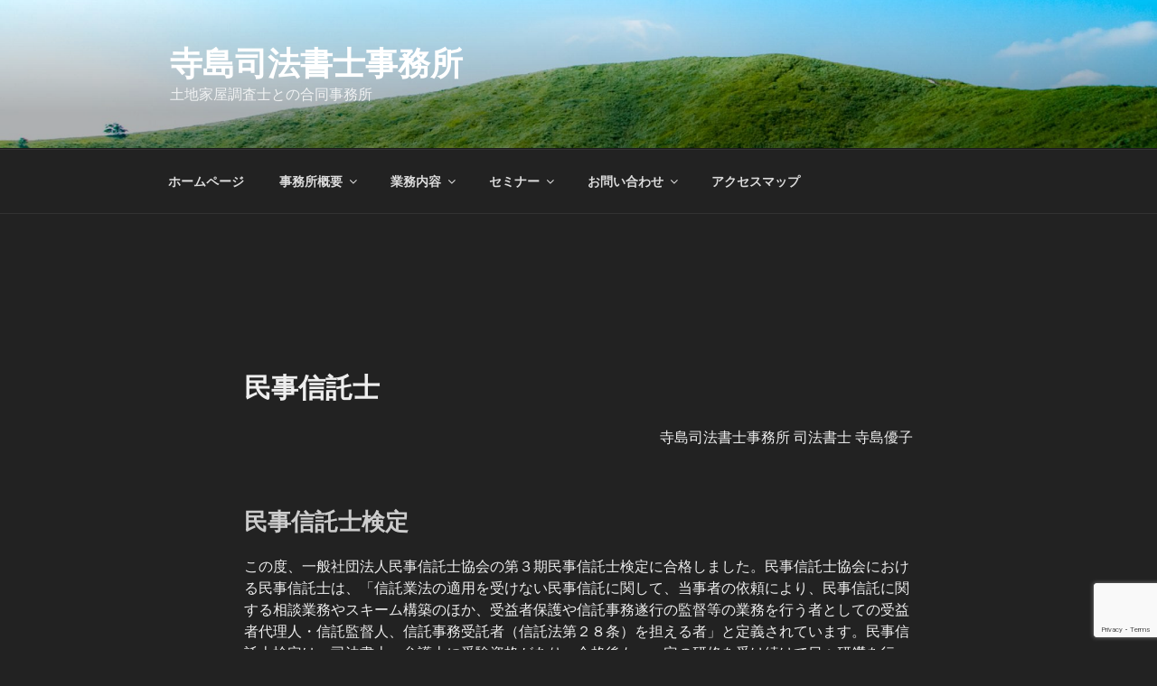

--- FILE ---
content_type: text/html; charset=utf-8
request_url: https://www.google.com/recaptcha/api2/anchor?ar=1&k=6LdvTIUUAAAAAKLrqLwkyxjzXNkhffUZcmnCbMxe&co=aHR0cDovL3RlcmEtb2ZmaWNlLm5ldDo4MA..&hl=en&v=PoyoqOPhxBO7pBk68S4YbpHZ&size=invisible&anchor-ms=20000&execute-ms=30000&cb=2zhjugneyj8g
body_size: 48817
content:
<!DOCTYPE HTML><html dir="ltr" lang="en"><head><meta http-equiv="Content-Type" content="text/html; charset=UTF-8">
<meta http-equiv="X-UA-Compatible" content="IE=edge">
<title>reCAPTCHA</title>
<style type="text/css">
/* cyrillic-ext */
@font-face {
  font-family: 'Roboto';
  font-style: normal;
  font-weight: 400;
  font-stretch: 100%;
  src: url(//fonts.gstatic.com/s/roboto/v48/KFO7CnqEu92Fr1ME7kSn66aGLdTylUAMa3GUBHMdazTgWw.woff2) format('woff2');
  unicode-range: U+0460-052F, U+1C80-1C8A, U+20B4, U+2DE0-2DFF, U+A640-A69F, U+FE2E-FE2F;
}
/* cyrillic */
@font-face {
  font-family: 'Roboto';
  font-style: normal;
  font-weight: 400;
  font-stretch: 100%;
  src: url(//fonts.gstatic.com/s/roboto/v48/KFO7CnqEu92Fr1ME7kSn66aGLdTylUAMa3iUBHMdazTgWw.woff2) format('woff2');
  unicode-range: U+0301, U+0400-045F, U+0490-0491, U+04B0-04B1, U+2116;
}
/* greek-ext */
@font-face {
  font-family: 'Roboto';
  font-style: normal;
  font-weight: 400;
  font-stretch: 100%;
  src: url(//fonts.gstatic.com/s/roboto/v48/KFO7CnqEu92Fr1ME7kSn66aGLdTylUAMa3CUBHMdazTgWw.woff2) format('woff2');
  unicode-range: U+1F00-1FFF;
}
/* greek */
@font-face {
  font-family: 'Roboto';
  font-style: normal;
  font-weight: 400;
  font-stretch: 100%;
  src: url(//fonts.gstatic.com/s/roboto/v48/KFO7CnqEu92Fr1ME7kSn66aGLdTylUAMa3-UBHMdazTgWw.woff2) format('woff2');
  unicode-range: U+0370-0377, U+037A-037F, U+0384-038A, U+038C, U+038E-03A1, U+03A3-03FF;
}
/* math */
@font-face {
  font-family: 'Roboto';
  font-style: normal;
  font-weight: 400;
  font-stretch: 100%;
  src: url(//fonts.gstatic.com/s/roboto/v48/KFO7CnqEu92Fr1ME7kSn66aGLdTylUAMawCUBHMdazTgWw.woff2) format('woff2');
  unicode-range: U+0302-0303, U+0305, U+0307-0308, U+0310, U+0312, U+0315, U+031A, U+0326-0327, U+032C, U+032F-0330, U+0332-0333, U+0338, U+033A, U+0346, U+034D, U+0391-03A1, U+03A3-03A9, U+03B1-03C9, U+03D1, U+03D5-03D6, U+03F0-03F1, U+03F4-03F5, U+2016-2017, U+2034-2038, U+203C, U+2040, U+2043, U+2047, U+2050, U+2057, U+205F, U+2070-2071, U+2074-208E, U+2090-209C, U+20D0-20DC, U+20E1, U+20E5-20EF, U+2100-2112, U+2114-2115, U+2117-2121, U+2123-214F, U+2190, U+2192, U+2194-21AE, U+21B0-21E5, U+21F1-21F2, U+21F4-2211, U+2213-2214, U+2216-22FF, U+2308-230B, U+2310, U+2319, U+231C-2321, U+2336-237A, U+237C, U+2395, U+239B-23B7, U+23D0, U+23DC-23E1, U+2474-2475, U+25AF, U+25B3, U+25B7, U+25BD, U+25C1, U+25CA, U+25CC, U+25FB, U+266D-266F, U+27C0-27FF, U+2900-2AFF, U+2B0E-2B11, U+2B30-2B4C, U+2BFE, U+3030, U+FF5B, U+FF5D, U+1D400-1D7FF, U+1EE00-1EEFF;
}
/* symbols */
@font-face {
  font-family: 'Roboto';
  font-style: normal;
  font-weight: 400;
  font-stretch: 100%;
  src: url(//fonts.gstatic.com/s/roboto/v48/KFO7CnqEu92Fr1ME7kSn66aGLdTylUAMaxKUBHMdazTgWw.woff2) format('woff2');
  unicode-range: U+0001-000C, U+000E-001F, U+007F-009F, U+20DD-20E0, U+20E2-20E4, U+2150-218F, U+2190, U+2192, U+2194-2199, U+21AF, U+21E6-21F0, U+21F3, U+2218-2219, U+2299, U+22C4-22C6, U+2300-243F, U+2440-244A, U+2460-24FF, U+25A0-27BF, U+2800-28FF, U+2921-2922, U+2981, U+29BF, U+29EB, U+2B00-2BFF, U+4DC0-4DFF, U+FFF9-FFFB, U+10140-1018E, U+10190-1019C, U+101A0, U+101D0-101FD, U+102E0-102FB, U+10E60-10E7E, U+1D2C0-1D2D3, U+1D2E0-1D37F, U+1F000-1F0FF, U+1F100-1F1AD, U+1F1E6-1F1FF, U+1F30D-1F30F, U+1F315, U+1F31C, U+1F31E, U+1F320-1F32C, U+1F336, U+1F378, U+1F37D, U+1F382, U+1F393-1F39F, U+1F3A7-1F3A8, U+1F3AC-1F3AF, U+1F3C2, U+1F3C4-1F3C6, U+1F3CA-1F3CE, U+1F3D4-1F3E0, U+1F3ED, U+1F3F1-1F3F3, U+1F3F5-1F3F7, U+1F408, U+1F415, U+1F41F, U+1F426, U+1F43F, U+1F441-1F442, U+1F444, U+1F446-1F449, U+1F44C-1F44E, U+1F453, U+1F46A, U+1F47D, U+1F4A3, U+1F4B0, U+1F4B3, U+1F4B9, U+1F4BB, U+1F4BF, U+1F4C8-1F4CB, U+1F4D6, U+1F4DA, U+1F4DF, U+1F4E3-1F4E6, U+1F4EA-1F4ED, U+1F4F7, U+1F4F9-1F4FB, U+1F4FD-1F4FE, U+1F503, U+1F507-1F50B, U+1F50D, U+1F512-1F513, U+1F53E-1F54A, U+1F54F-1F5FA, U+1F610, U+1F650-1F67F, U+1F687, U+1F68D, U+1F691, U+1F694, U+1F698, U+1F6AD, U+1F6B2, U+1F6B9-1F6BA, U+1F6BC, U+1F6C6-1F6CF, U+1F6D3-1F6D7, U+1F6E0-1F6EA, U+1F6F0-1F6F3, U+1F6F7-1F6FC, U+1F700-1F7FF, U+1F800-1F80B, U+1F810-1F847, U+1F850-1F859, U+1F860-1F887, U+1F890-1F8AD, U+1F8B0-1F8BB, U+1F8C0-1F8C1, U+1F900-1F90B, U+1F93B, U+1F946, U+1F984, U+1F996, U+1F9E9, U+1FA00-1FA6F, U+1FA70-1FA7C, U+1FA80-1FA89, U+1FA8F-1FAC6, U+1FACE-1FADC, U+1FADF-1FAE9, U+1FAF0-1FAF8, U+1FB00-1FBFF;
}
/* vietnamese */
@font-face {
  font-family: 'Roboto';
  font-style: normal;
  font-weight: 400;
  font-stretch: 100%;
  src: url(//fonts.gstatic.com/s/roboto/v48/KFO7CnqEu92Fr1ME7kSn66aGLdTylUAMa3OUBHMdazTgWw.woff2) format('woff2');
  unicode-range: U+0102-0103, U+0110-0111, U+0128-0129, U+0168-0169, U+01A0-01A1, U+01AF-01B0, U+0300-0301, U+0303-0304, U+0308-0309, U+0323, U+0329, U+1EA0-1EF9, U+20AB;
}
/* latin-ext */
@font-face {
  font-family: 'Roboto';
  font-style: normal;
  font-weight: 400;
  font-stretch: 100%;
  src: url(//fonts.gstatic.com/s/roboto/v48/KFO7CnqEu92Fr1ME7kSn66aGLdTylUAMa3KUBHMdazTgWw.woff2) format('woff2');
  unicode-range: U+0100-02BA, U+02BD-02C5, U+02C7-02CC, U+02CE-02D7, U+02DD-02FF, U+0304, U+0308, U+0329, U+1D00-1DBF, U+1E00-1E9F, U+1EF2-1EFF, U+2020, U+20A0-20AB, U+20AD-20C0, U+2113, U+2C60-2C7F, U+A720-A7FF;
}
/* latin */
@font-face {
  font-family: 'Roboto';
  font-style: normal;
  font-weight: 400;
  font-stretch: 100%;
  src: url(//fonts.gstatic.com/s/roboto/v48/KFO7CnqEu92Fr1ME7kSn66aGLdTylUAMa3yUBHMdazQ.woff2) format('woff2');
  unicode-range: U+0000-00FF, U+0131, U+0152-0153, U+02BB-02BC, U+02C6, U+02DA, U+02DC, U+0304, U+0308, U+0329, U+2000-206F, U+20AC, U+2122, U+2191, U+2193, U+2212, U+2215, U+FEFF, U+FFFD;
}
/* cyrillic-ext */
@font-face {
  font-family: 'Roboto';
  font-style: normal;
  font-weight: 500;
  font-stretch: 100%;
  src: url(//fonts.gstatic.com/s/roboto/v48/KFO7CnqEu92Fr1ME7kSn66aGLdTylUAMa3GUBHMdazTgWw.woff2) format('woff2');
  unicode-range: U+0460-052F, U+1C80-1C8A, U+20B4, U+2DE0-2DFF, U+A640-A69F, U+FE2E-FE2F;
}
/* cyrillic */
@font-face {
  font-family: 'Roboto';
  font-style: normal;
  font-weight: 500;
  font-stretch: 100%;
  src: url(//fonts.gstatic.com/s/roboto/v48/KFO7CnqEu92Fr1ME7kSn66aGLdTylUAMa3iUBHMdazTgWw.woff2) format('woff2');
  unicode-range: U+0301, U+0400-045F, U+0490-0491, U+04B0-04B1, U+2116;
}
/* greek-ext */
@font-face {
  font-family: 'Roboto';
  font-style: normal;
  font-weight: 500;
  font-stretch: 100%;
  src: url(//fonts.gstatic.com/s/roboto/v48/KFO7CnqEu92Fr1ME7kSn66aGLdTylUAMa3CUBHMdazTgWw.woff2) format('woff2');
  unicode-range: U+1F00-1FFF;
}
/* greek */
@font-face {
  font-family: 'Roboto';
  font-style: normal;
  font-weight: 500;
  font-stretch: 100%;
  src: url(//fonts.gstatic.com/s/roboto/v48/KFO7CnqEu92Fr1ME7kSn66aGLdTylUAMa3-UBHMdazTgWw.woff2) format('woff2');
  unicode-range: U+0370-0377, U+037A-037F, U+0384-038A, U+038C, U+038E-03A1, U+03A3-03FF;
}
/* math */
@font-face {
  font-family: 'Roboto';
  font-style: normal;
  font-weight: 500;
  font-stretch: 100%;
  src: url(//fonts.gstatic.com/s/roboto/v48/KFO7CnqEu92Fr1ME7kSn66aGLdTylUAMawCUBHMdazTgWw.woff2) format('woff2');
  unicode-range: U+0302-0303, U+0305, U+0307-0308, U+0310, U+0312, U+0315, U+031A, U+0326-0327, U+032C, U+032F-0330, U+0332-0333, U+0338, U+033A, U+0346, U+034D, U+0391-03A1, U+03A3-03A9, U+03B1-03C9, U+03D1, U+03D5-03D6, U+03F0-03F1, U+03F4-03F5, U+2016-2017, U+2034-2038, U+203C, U+2040, U+2043, U+2047, U+2050, U+2057, U+205F, U+2070-2071, U+2074-208E, U+2090-209C, U+20D0-20DC, U+20E1, U+20E5-20EF, U+2100-2112, U+2114-2115, U+2117-2121, U+2123-214F, U+2190, U+2192, U+2194-21AE, U+21B0-21E5, U+21F1-21F2, U+21F4-2211, U+2213-2214, U+2216-22FF, U+2308-230B, U+2310, U+2319, U+231C-2321, U+2336-237A, U+237C, U+2395, U+239B-23B7, U+23D0, U+23DC-23E1, U+2474-2475, U+25AF, U+25B3, U+25B7, U+25BD, U+25C1, U+25CA, U+25CC, U+25FB, U+266D-266F, U+27C0-27FF, U+2900-2AFF, U+2B0E-2B11, U+2B30-2B4C, U+2BFE, U+3030, U+FF5B, U+FF5D, U+1D400-1D7FF, U+1EE00-1EEFF;
}
/* symbols */
@font-face {
  font-family: 'Roboto';
  font-style: normal;
  font-weight: 500;
  font-stretch: 100%;
  src: url(//fonts.gstatic.com/s/roboto/v48/KFO7CnqEu92Fr1ME7kSn66aGLdTylUAMaxKUBHMdazTgWw.woff2) format('woff2');
  unicode-range: U+0001-000C, U+000E-001F, U+007F-009F, U+20DD-20E0, U+20E2-20E4, U+2150-218F, U+2190, U+2192, U+2194-2199, U+21AF, U+21E6-21F0, U+21F3, U+2218-2219, U+2299, U+22C4-22C6, U+2300-243F, U+2440-244A, U+2460-24FF, U+25A0-27BF, U+2800-28FF, U+2921-2922, U+2981, U+29BF, U+29EB, U+2B00-2BFF, U+4DC0-4DFF, U+FFF9-FFFB, U+10140-1018E, U+10190-1019C, U+101A0, U+101D0-101FD, U+102E0-102FB, U+10E60-10E7E, U+1D2C0-1D2D3, U+1D2E0-1D37F, U+1F000-1F0FF, U+1F100-1F1AD, U+1F1E6-1F1FF, U+1F30D-1F30F, U+1F315, U+1F31C, U+1F31E, U+1F320-1F32C, U+1F336, U+1F378, U+1F37D, U+1F382, U+1F393-1F39F, U+1F3A7-1F3A8, U+1F3AC-1F3AF, U+1F3C2, U+1F3C4-1F3C6, U+1F3CA-1F3CE, U+1F3D4-1F3E0, U+1F3ED, U+1F3F1-1F3F3, U+1F3F5-1F3F7, U+1F408, U+1F415, U+1F41F, U+1F426, U+1F43F, U+1F441-1F442, U+1F444, U+1F446-1F449, U+1F44C-1F44E, U+1F453, U+1F46A, U+1F47D, U+1F4A3, U+1F4B0, U+1F4B3, U+1F4B9, U+1F4BB, U+1F4BF, U+1F4C8-1F4CB, U+1F4D6, U+1F4DA, U+1F4DF, U+1F4E3-1F4E6, U+1F4EA-1F4ED, U+1F4F7, U+1F4F9-1F4FB, U+1F4FD-1F4FE, U+1F503, U+1F507-1F50B, U+1F50D, U+1F512-1F513, U+1F53E-1F54A, U+1F54F-1F5FA, U+1F610, U+1F650-1F67F, U+1F687, U+1F68D, U+1F691, U+1F694, U+1F698, U+1F6AD, U+1F6B2, U+1F6B9-1F6BA, U+1F6BC, U+1F6C6-1F6CF, U+1F6D3-1F6D7, U+1F6E0-1F6EA, U+1F6F0-1F6F3, U+1F6F7-1F6FC, U+1F700-1F7FF, U+1F800-1F80B, U+1F810-1F847, U+1F850-1F859, U+1F860-1F887, U+1F890-1F8AD, U+1F8B0-1F8BB, U+1F8C0-1F8C1, U+1F900-1F90B, U+1F93B, U+1F946, U+1F984, U+1F996, U+1F9E9, U+1FA00-1FA6F, U+1FA70-1FA7C, U+1FA80-1FA89, U+1FA8F-1FAC6, U+1FACE-1FADC, U+1FADF-1FAE9, U+1FAF0-1FAF8, U+1FB00-1FBFF;
}
/* vietnamese */
@font-face {
  font-family: 'Roboto';
  font-style: normal;
  font-weight: 500;
  font-stretch: 100%;
  src: url(//fonts.gstatic.com/s/roboto/v48/KFO7CnqEu92Fr1ME7kSn66aGLdTylUAMa3OUBHMdazTgWw.woff2) format('woff2');
  unicode-range: U+0102-0103, U+0110-0111, U+0128-0129, U+0168-0169, U+01A0-01A1, U+01AF-01B0, U+0300-0301, U+0303-0304, U+0308-0309, U+0323, U+0329, U+1EA0-1EF9, U+20AB;
}
/* latin-ext */
@font-face {
  font-family: 'Roboto';
  font-style: normal;
  font-weight: 500;
  font-stretch: 100%;
  src: url(//fonts.gstatic.com/s/roboto/v48/KFO7CnqEu92Fr1ME7kSn66aGLdTylUAMa3KUBHMdazTgWw.woff2) format('woff2');
  unicode-range: U+0100-02BA, U+02BD-02C5, U+02C7-02CC, U+02CE-02D7, U+02DD-02FF, U+0304, U+0308, U+0329, U+1D00-1DBF, U+1E00-1E9F, U+1EF2-1EFF, U+2020, U+20A0-20AB, U+20AD-20C0, U+2113, U+2C60-2C7F, U+A720-A7FF;
}
/* latin */
@font-face {
  font-family: 'Roboto';
  font-style: normal;
  font-weight: 500;
  font-stretch: 100%;
  src: url(//fonts.gstatic.com/s/roboto/v48/KFO7CnqEu92Fr1ME7kSn66aGLdTylUAMa3yUBHMdazQ.woff2) format('woff2');
  unicode-range: U+0000-00FF, U+0131, U+0152-0153, U+02BB-02BC, U+02C6, U+02DA, U+02DC, U+0304, U+0308, U+0329, U+2000-206F, U+20AC, U+2122, U+2191, U+2193, U+2212, U+2215, U+FEFF, U+FFFD;
}
/* cyrillic-ext */
@font-face {
  font-family: 'Roboto';
  font-style: normal;
  font-weight: 900;
  font-stretch: 100%;
  src: url(//fonts.gstatic.com/s/roboto/v48/KFO7CnqEu92Fr1ME7kSn66aGLdTylUAMa3GUBHMdazTgWw.woff2) format('woff2');
  unicode-range: U+0460-052F, U+1C80-1C8A, U+20B4, U+2DE0-2DFF, U+A640-A69F, U+FE2E-FE2F;
}
/* cyrillic */
@font-face {
  font-family: 'Roboto';
  font-style: normal;
  font-weight: 900;
  font-stretch: 100%;
  src: url(//fonts.gstatic.com/s/roboto/v48/KFO7CnqEu92Fr1ME7kSn66aGLdTylUAMa3iUBHMdazTgWw.woff2) format('woff2');
  unicode-range: U+0301, U+0400-045F, U+0490-0491, U+04B0-04B1, U+2116;
}
/* greek-ext */
@font-face {
  font-family: 'Roboto';
  font-style: normal;
  font-weight: 900;
  font-stretch: 100%;
  src: url(//fonts.gstatic.com/s/roboto/v48/KFO7CnqEu92Fr1ME7kSn66aGLdTylUAMa3CUBHMdazTgWw.woff2) format('woff2');
  unicode-range: U+1F00-1FFF;
}
/* greek */
@font-face {
  font-family: 'Roboto';
  font-style: normal;
  font-weight: 900;
  font-stretch: 100%;
  src: url(//fonts.gstatic.com/s/roboto/v48/KFO7CnqEu92Fr1ME7kSn66aGLdTylUAMa3-UBHMdazTgWw.woff2) format('woff2');
  unicode-range: U+0370-0377, U+037A-037F, U+0384-038A, U+038C, U+038E-03A1, U+03A3-03FF;
}
/* math */
@font-face {
  font-family: 'Roboto';
  font-style: normal;
  font-weight: 900;
  font-stretch: 100%;
  src: url(//fonts.gstatic.com/s/roboto/v48/KFO7CnqEu92Fr1ME7kSn66aGLdTylUAMawCUBHMdazTgWw.woff2) format('woff2');
  unicode-range: U+0302-0303, U+0305, U+0307-0308, U+0310, U+0312, U+0315, U+031A, U+0326-0327, U+032C, U+032F-0330, U+0332-0333, U+0338, U+033A, U+0346, U+034D, U+0391-03A1, U+03A3-03A9, U+03B1-03C9, U+03D1, U+03D5-03D6, U+03F0-03F1, U+03F4-03F5, U+2016-2017, U+2034-2038, U+203C, U+2040, U+2043, U+2047, U+2050, U+2057, U+205F, U+2070-2071, U+2074-208E, U+2090-209C, U+20D0-20DC, U+20E1, U+20E5-20EF, U+2100-2112, U+2114-2115, U+2117-2121, U+2123-214F, U+2190, U+2192, U+2194-21AE, U+21B0-21E5, U+21F1-21F2, U+21F4-2211, U+2213-2214, U+2216-22FF, U+2308-230B, U+2310, U+2319, U+231C-2321, U+2336-237A, U+237C, U+2395, U+239B-23B7, U+23D0, U+23DC-23E1, U+2474-2475, U+25AF, U+25B3, U+25B7, U+25BD, U+25C1, U+25CA, U+25CC, U+25FB, U+266D-266F, U+27C0-27FF, U+2900-2AFF, U+2B0E-2B11, U+2B30-2B4C, U+2BFE, U+3030, U+FF5B, U+FF5D, U+1D400-1D7FF, U+1EE00-1EEFF;
}
/* symbols */
@font-face {
  font-family: 'Roboto';
  font-style: normal;
  font-weight: 900;
  font-stretch: 100%;
  src: url(//fonts.gstatic.com/s/roboto/v48/KFO7CnqEu92Fr1ME7kSn66aGLdTylUAMaxKUBHMdazTgWw.woff2) format('woff2');
  unicode-range: U+0001-000C, U+000E-001F, U+007F-009F, U+20DD-20E0, U+20E2-20E4, U+2150-218F, U+2190, U+2192, U+2194-2199, U+21AF, U+21E6-21F0, U+21F3, U+2218-2219, U+2299, U+22C4-22C6, U+2300-243F, U+2440-244A, U+2460-24FF, U+25A0-27BF, U+2800-28FF, U+2921-2922, U+2981, U+29BF, U+29EB, U+2B00-2BFF, U+4DC0-4DFF, U+FFF9-FFFB, U+10140-1018E, U+10190-1019C, U+101A0, U+101D0-101FD, U+102E0-102FB, U+10E60-10E7E, U+1D2C0-1D2D3, U+1D2E0-1D37F, U+1F000-1F0FF, U+1F100-1F1AD, U+1F1E6-1F1FF, U+1F30D-1F30F, U+1F315, U+1F31C, U+1F31E, U+1F320-1F32C, U+1F336, U+1F378, U+1F37D, U+1F382, U+1F393-1F39F, U+1F3A7-1F3A8, U+1F3AC-1F3AF, U+1F3C2, U+1F3C4-1F3C6, U+1F3CA-1F3CE, U+1F3D4-1F3E0, U+1F3ED, U+1F3F1-1F3F3, U+1F3F5-1F3F7, U+1F408, U+1F415, U+1F41F, U+1F426, U+1F43F, U+1F441-1F442, U+1F444, U+1F446-1F449, U+1F44C-1F44E, U+1F453, U+1F46A, U+1F47D, U+1F4A3, U+1F4B0, U+1F4B3, U+1F4B9, U+1F4BB, U+1F4BF, U+1F4C8-1F4CB, U+1F4D6, U+1F4DA, U+1F4DF, U+1F4E3-1F4E6, U+1F4EA-1F4ED, U+1F4F7, U+1F4F9-1F4FB, U+1F4FD-1F4FE, U+1F503, U+1F507-1F50B, U+1F50D, U+1F512-1F513, U+1F53E-1F54A, U+1F54F-1F5FA, U+1F610, U+1F650-1F67F, U+1F687, U+1F68D, U+1F691, U+1F694, U+1F698, U+1F6AD, U+1F6B2, U+1F6B9-1F6BA, U+1F6BC, U+1F6C6-1F6CF, U+1F6D3-1F6D7, U+1F6E0-1F6EA, U+1F6F0-1F6F3, U+1F6F7-1F6FC, U+1F700-1F7FF, U+1F800-1F80B, U+1F810-1F847, U+1F850-1F859, U+1F860-1F887, U+1F890-1F8AD, U+1F8B0-1F8BB, U+1F8C0-1F8C1, U+1F900-1F90B, U+1F93B, U+1F946, U+1F984, U+1F996, U+1F9E9, U+1FA00-1FA6F, U+1FA70-1FA7C, U+1FA80-1FA89, U+1FA8F-1FAC6, U+1FACE-1FADC, U+1FADF-1FAE9, U+1FAF0-1FAF8, U+1FB00-1FBFF;
}
/* vietnamese */
@font-face {
  font-family: 'Roboto';
  font-style: normal;
  font-weight: 900;
  font-stretch: 100%;
  src: url(//fonts.gstatic.com/s/roboto/v48/KFO7CnqEu92Fr1ME7kSn66aGLdTylUAMa3OUBHMdazTgWw.woff2) format('woff2');
  unicode-range: U+0102-0103, U+0110-0111, U+0128-0129, U+0168-0169, U+01A0-01A1, U+01AF-01B0, U+0300-0301, U+0303-0304, U+0308-0309, U+0323, U+0329, U+1EA0-1EF9, U+20AB;
}
/* latin-ext */
@font-face {
  font-family: 'Roboto';
  font-style: normal;
  font-weight: 900;
  font-stretch: 100%;
  src: url(//fonts.gstatic.com/s/roboto/v48/KFO7CnqEu92Fr1ME7kSn66aGLdTylUAMa3KUBHMdazTgWw.woff2) format('woff2');
  unicode-range: U+0100-02BA, U+02BD-02C5, U+02C7-02CC, U+02CE-02D7, U+02DD-02FF, U+0304, U+0308, U+0329, U+1D00-1DBF, U+1E00-1E9F, U+1EF2-1EFF, U+2020, U+20A0-20AB, U+20AD-20C0, U+2113, U+2C60-2C7F, U+A720-A7FF;
}
/* latin */
@font-face {
  font-family: 'Roboto';
  font-style: normal;
  font-weight: 900;
  font-stretch: 100%;
  src: url(//fonts.gstatic.com/s/roboto/v48/KFO7CnqEu92Fr1ME7kSn66aGLdTylUAMa3yUBHMdazQ.woff2) format('woff2');
  unicode-range: U+0000-00FF, U+0131, U+0152-0153, U+02BB-02BC, U+02C6, U+02DA, U+02DC, U+0304, U+0308, U+0329, U+2000-206F, U+20AC, U+2122, U+2191, U+2193, U+2212, U+2215, U+FEFF, U+FFFD;
}

</style>
<link rel="stylesheet" type="text/css" href="https://www.gstatic.com/recaptcha/releases/PoyoqOPhxBO7pBk68S4YbpHZ/styles__ltr.css">
<script nonce="9SpVYNm6G5s2nxgDnmEMsA" type="text/javascript">window['__recaptcha_api'] = 'https://www.google.com/recaptcha/api2/';</script>
<script type="text/javascript" src="https://www.gstatic.com/recaptcha/releases/PoyoqOPhxBO7pBk68S4YbpHZ/recaptcha__en.js" nonce="9SpVYNm6G5s2nxgDnmEMsA">
      
    </script></head>
<body><div id="rc-anchor-alert" class="rc-anchor-alert"></div>
<input type="hidden" id="recaptcha-token" value="[base64]">
<script type="text/javascript" nonce="9SpVYNm6G5s2nxgDnmEMsA">
      recaptcha.anchor.Main.init("[\x22ainput\x22,[\x22bgdata\x22,\x22\x22,\[base64]/[base64]/[base64]/[base64]/[base64]/[base64]/KGcoTywyNTMsTy5PKSxVRyhPLEMpKTpnKE8sMjUzLEMpLE8pKSxsKSksTykpfSxieT1mdW5jdGlvbihDLE8sdSxsKXtmb3IobD0odT1SKEMpLDApO08+MDtPLS0pbD1sPDw4fFooQyk7ZyhDLHUsbCl9LFVHPWZ1bmN0aW9uKEMsTyl7Qy5pLmxlbmd0aD4xMDQ/[base64]/[base64]/[base64]/[base64]/[base64]/[base64]/[base64]\\u003d\x22,\[base64]\\u003d\\u003d\x22,\[base64]/woXCksKbw69uw4h1w7t2Tm3DoUbDhsKHXsOMw5kEw5zDt07Dg8OjAnE5AsOwK8K8FkbCsMOPPyofOsOZwo5OHHLDqElHwrkga8K+MnQ3w4/DnmvDlsO1wqx4D8OZwqPCuGkCw4t4TsOxLTbCgFXDok8VZT/[base64]/CqcKqwr3CnnMSwoJew4EBJsKnwrEgWhzCg1Ysai1SQMKmwqvCtSlNaEQfwonCkcKQXcOnwrrDvXHDrWzCtMOEwr0AWTtmw4c4GsKEMcOCw57DmEgqccKNwqdXYcOGwpXDvh/[base64]/Dqkx/[base64]/DpMKbLQnDtTXDrUXDowp2RyEEwobDnD3CpMOHw4fCocO1wqBsJMKTwrtrEShRwrt3w4RewprDs0Qewq7ClQkBE8ODwo7CosK7b0zChMOHFMOaDMKeM04NRFbCgcKJf8KDwoJ3w4vCuFIlwowIw7nDhsK2WmVlRBRdwpHDmz/Ct1vCoFvDusOSNsK6w6/[base64]/VQ/DsQYeTcKnQgzDm8OJwrfCgMOkBcKpw612SsKoa8OfYVsiMAjCoyNpw5sAwqTDlcOVUsOXR8OCXEptdz7CoWQcwp7CkV/DgXZoe3sZw6hwY8K7w6BzegnCocOFYsKGZsOrCcKgaVN9ZC3DlW/DuMOJLsO7XcOZw4PChTzCq8KRTgYeJUnCgcKHLVkxYkImFcK5w6vDtBPCkhXDiQoCwocbwrfDnVPClTR1ScODw4DDhm3DhsK2GB/[base64]/wpPClsO7w41dXQrCt8Oew7sQbcKmaiF1LMOQPAk1w7dTY8KpCnMNbMKjwrpaMMKvYB3CrG4Yw4hVwqTDvsOxw77CgHPCnsK1MMKTwqzCvcKPVBPDtMKGwqLCnzPCoFs2w7TDsC0qw7VqTR3Co8KXwr/DgmHCskfCt8K4wrhrw6A+w6kcwoogwpPDtSMcNsOnVMOpw7zCnC1Zw7RfwrgBFsOLwp/CvBbCocK9NMOzWcKMwrPDr3vDhSB5wrjCn8O7w7IHwopMw7nCgMOCRjjDrnMPEXLCvB3CkC7CnhdwDDfCmsK0KBpQwprCp2jDgMOpKcKaPk1zRMOvS8Kww5XClkzCp8K1PsOKw5fCgsKkw5JACXjCoMKFw655w7/Dq8OhM8KUdcK5wrPDm8OewoIeXMOCWcKYXcOewqo0w49cb2JDdzzCpcKaJXjDjsO8w7Zjw4fDucOeYkrDnX1OwpLCkwYREkAtPcKNQsK3ezVcw5/DoFJdw5TCqwpgCsK4QTLDlMOFwqYowqNVwr8Ww4HCs8KvwpjDj0LCtE9lw5xWQsOpXELDhcOPCcOzEwLDii8Mw5PCukbCv8ORw4/CjGQQNibCscKOw4BFT8KlwqJpwrzDmBfDtz8Lw4w7w7ohwq7DoDF3w6kJFcKRfAFPVyTDh8O8ZwjCpsOjwpxwwopvw5nCtMOmw5xuN8OFw4IAUh/DpMKYw4cYwqglccOuwpFyI8K+wrrCpnjCkUnCo8OMw5BVW0F3w71oYsOnWmcyw4IgNsKHw5PDv21mPcKIH8K1e8KjH8O1PgzDm2HDk8KFVsKIIGExw7JTLh/[base64]/wp0STUfDjRIOURDCgMOdVMO5PMKmw6vDrRYCYMOswpoLw6bCvjQXRMOnwq4QwqbDscKfw414wqkbPwxowoAIGQ3DtcKPwqsPw6XDihklwqg/RyNWeGfCokxJw6vDocOUSsK2JMKicFvCocO/w4vDpsKkw6hgwr5GewTCnSPCiTEnwpLCkU94KWbDkV5mTTMtw5HDtcKbw7Fvw7bCocK9D8KPQ8KDe8OXH2V+wr/[base64]/H3gMEUfCh8OTw73DpTvDgHjDngvCoUEaMXl/[base64]/[base64]/[base64]/DocOJZSRHw4LCqsOsw713w43Cj8ORwovDlcKSE1PDlmjChkbDkWfChcO2HW/Ci3UrGsO0w7gKL8OlW8OkwpEyw7/DlHvDukEgwq7Co8OXw40FdsKVPhI4KsOJBHrCtj7DpsO+MDw4UsKoahwKwo9jY2XDmX4cElPCucOQwoYZV37ChW/[base64]/SGfDg8OxYTNqBHBhwozCg8KrWsKoOx7Cm8OGPwNrdCoBw6c9V8KkwoXCmMKZwqtlXcOkPm8+wq/CrR1jT8Kzwq7CoFcDQSk/w5TDh8OHCMOKw7rCpDkhG8KCXEHDo0zCmVsKw7UaCsO7WsOqw4XCvSHDnHk/[base64]/Dt8OHMcKpw5zDosOlw6nCqxY2a8K/w4UDw7QMZ8O4wpTCmMKPKHLCmMOWcX3CgMKvIWrChMKjw7fCt3fDvAPCtcOKwoEaw5DCncOyGmDDkTXCkXfDjMOqwpPDvhTDqDATw6A8B8OlX8O5w4XDijvDoxXDsALDiB1TPF4Qwqskw5jCkz1pXsK0EsOZw5dFfjUPwoAAd33DnSjDusOTw7/DiMKSwrI6woh1w5RKLsOHwq8MwpjDvMKYwoMgw7bCusKAAsO4ccODH8OkLmkYwrMGwqZmPcOHwqUWXATDmsK0PsKIRFLChMO6wrLDtSDCt8Kvw50Two9lwocpw5zCjhY4JMKsbkR+MMK5w71oQzkEwp/CoCDCozkLw5rDslHCt3DCkE99w5Y6wrvDoUkKNEbDujDCg8Krw5M/w6BnM8Ksw4zCnVfDu8OTw4V/w7rDiMKhw4jCrSHDvMKBwqIGD8OAMC7CocOnw6lhYElww54ZY8O0wpvCu3DDj8KPw7jCvkjCq8OjUFHDrHXCmhTCnS9HBsK5Z8K/YMKpTsK/w6ZzVsKmHhJTwoRLLsKww7/[base64]/CosK6GcKqVHECfsOgw7UuwpkfbMORSV1qwpPDlXNxD8KNJETDtnrDocKAw7HCmHhbesKtEcK/LhrDicOVKgvCv8OFD2nCjsKdZVHDiMKdIx7CrRDDqRfCpwrDtinDrCdxwofCs8OjU8Ksw7omw5ZOwpbCusKsSXtTDBRYwp/[base64]/ChMKNwoR2JcKkYMKlwpXDhMKCw5hIw6bDjRvChcKjwpEsYwNvZRIFwqvCo8KBOsOcd8OyIAzDm3/DtMKQw6dWwqUKB8KvTD8ww4/CssKHekZFcXvCq8KWL3jDgkhMbcOhPMKufAt/wqHDj8ObwqzDqzcaUsODw4HCmMKLw4ANw5w1w5xxwr/Ck8ONfcO+fsONw74TwqYUDsKubU4Ow43CuGYiwqPCoz47w6zDjHbCs0lOw7PCr8Onw55hOC7DisO4woopDMO0WcKMw6UJNMOkMxIjcUPDuMKTRcO9NcO2KlJCUcO+bMKnQ1N/KS7DqMOJw5ljTsKbZVYRGlp0w6TCiMObWGDDgwXDngPDuR3CmMKBwogyLcO5wrvCsz/DgMOpTVXCoGIwDFNFWMKJN8OhZCHCuDJEw7ISVA/[base64]/DlcOsbcOSXcKVeMKvdjIlwoRlw6PDo1jDjATCgmg/IcKvwq5oKcOuwql2wpPDmEfDoSclwoXDnMKWw77CqsOTA8OlwozDjcKZwph5fsK4WhxYw6vCjcOqwp/CkCgJKx8PPMK0AU7CnMKKTgfDqcK1w7PDlsO4w4bCs8O3YsOcw5nDlsOsTsKffsKGw5AIHAnDukFQasK+w6vDl8KxV8OcBcO5w6cODUPCuTPDrTNaAyx/by9OPF0owocyw5UxworDkcKXLMKZw5bDmXhCK2p0XcKqLhHDu8KcwrfDscK4XyDCucOmCCXDk8KsHmXDpjdqwoDCmykQwq3DuRZRJgvDp8ORazAhWCFawr/DjVoKJCI/wrlhJ8OCw68tccKxwok+wpolQsOnwobDuF41wpfDpDnCusOyWl/DjMKBdMOzR8OGwqbDmsK3KWFXw4/DgwltJsKHwrYSZTrDizUzw49UH3lNw7/Co0ZawrPCnsKeX8K2woDChSTDuEgCw53DigEocyR+HF/DjWEnCcOVZTTDlsOhw5ZNYyFJw6kHwrxKVnLCqsKDaEFiL0Mnw4/Cj8OKGAzCvFnCpjgRDsOoC8OvwoExw73CqcOzw4jDhMOow6MAQsKEwr9macKaw6PDsR/Dl8OuwozDgXhMwrLDnn7CqzPDnsOify/[base64]/[base64]/[base64]/[base64]/ClcKrwrQVworDrMKbGMOXw4Z8w5pSUi0aLAYywozCjcKbGyrDv8KGTMK9CMKdDVTCuMOzw4LDsl43UwXDhcKIQ8OwwpI8XhrDr0BtwrnDnSnDqF3DtMOLC8Ogc1vDhRHCkj/DqMODw6PCgcOHwo7DqgwrwqbDtsKfPMOiw7VSdcKXWcKZw4AZL8K9wqc1ecKnw7/CuSYMKD7ChcOzYhdww6tLw7rCoMK9G8KxwoBBw6DCt8O0EnUhL8KdCcOEwonCsVDChMKsw7PCoMOTIMOFw4bDvMKfC23CgcKSF8OrwqNSE1cpNsOXwpZWG8O1wqXClQXDpcKzQiHDunzCvcKSIsKaw57DjMK0wo8ww4kHw7EEw4cMw5/Dr09Kw4nDqMOwQ0ZLw60fwoJsw40Yw4EtFcK7w7zCkXlYBMKlZMOVwp7DhcKJZC/CiXvDmsOcNsK9I0HCjMOCwpTDqsOyaFTDlhg/wpQ/[base64]/w4Qhwo7DqEHCmcKgL11Uw4MBw5LDj8OUwobDmsOswqFcw4TDg8OlGBHDoX3CpQskCsOURcKeOTpkYgjDtQIyw6Eqw7HDrnYvw5IBw69CWQvDsMKew5jDgsOkSsK/TMOYTgbCs3HCmVbChcKUKmDDgcKDESwkwrrCvmjCk8KGwp7DgRDDkiMjw7NZR8OEYnUSwpggHwLCjMOlw49yw41hJy/CqmhIwrF3w4XDhDbCo8Kuw75vdhXDlwLDusKqNMODwqcrw68IZMOew7/CrA3DrkPDgsKPb8ODSm3ChDgoJcOhPi8cwoLClsKuSjnDlcKxw4ZMbHDDtsK/[base64]/dDzCjMOxw4DDnwMzw7TDiwPDhsO2w77Dqz3DpAzCgcKPw6t0XMOHJMOtwr1nQ1XDgkE0asKvwq0pwqvDmSXDhk3DucOXwp7Dmk/CtcKDw6bDrsKDY31QF8KtwrTCt8OmZFvDgnvCk8OJXGbCm8KJTMO4wpPCv2fCl8OWw7DCohBcw5sBw53CoMKiwr3CtUd+UhbCi3fDi8KoGMKKHlp9A1c/[base64]/ZxZwwpnDnsKVw5nDgsOnHCpnwrRWwrBiw7jDtRcDwqYcwpHCmMOdZMKDw7LChgHCgMKKBRkVJcKJw4HCt1sYZjnCgFDDqQNmwo/DnsKDRg3DuhQeLcOuwoTDrk/CgMKBwplww7wYEnQGHVJow4jCucK1wrpuNELDm0LDi8OIw6TCjB3DtsOSfgLDn8KYZsKIacKTw7/CoRLCkcOKw6TClwLDrcOpw6vDjsOGw4wUw70JTsOTRnbCssKfwrbDkj/CrsOqwrjCoAkPY8K8wqnDq1TCsHrCm8OvLxLDgEfCmMOxGi7DhGANAsKBwqzDrlcqWEnChcKyw5YuT0kewozDuBnDrGYsFAQzwpLCsiE1HUJha1fCjgVRw6rDmn7CpyzDtcK8wo7Drk8cwp0TX8Obw6vCoMK9woXCgxgpw7NbwozDj8ODKTMew47DjMKpw5/CsynDlsOrJhRjwqpBZCcuw6rDrzknw6Zlw7IFe8K4cwZjwrdMMMOnw4kPIMKEwq3Du8OWwqgIw5DDi8OjW8KCw7zDl8OnEcOoTsK7w7QYw4TDhxJtN2fCjQ4jMx/[base64]/Do23CssKKwqB5YMOpwr0rNVjDnAkBIzLDtMOdYsKbbsOLw7DDqzJBX8KtdTXDj8O2TMOSwpdFwrsmwrVVNsKrwrxxTsKaYD1iw652w4HDn2LDnh4zciTCv0PCrCoJw6w5wp/CpUBJw73DucKuwowjKWLCvVvDvcK+cErDvsKvw7cYdcOYw4XDsBQ5wqowwo/CjMONw5Ylw4ZSAArCvx4bw6B8wpzDr8OdWUPChWYVIBjCqsOuwpxxw5TCkh/DqsOMw7LCmcKDfVwowp5Nw789QMOnW8Kyw5bCncOgwrXCg8O7w6YcVRzCtGZRMW1Gw6xxJ8KVwqZwwq9VwoPDucKkc8OiPzHCmFnDqUHCrMOvPUMJw6DCh8OLT2PCo3I2wo/Cm8K7w5bDk1Erwpg0Nm/CpsOXwrRcwrktwqE7wqzDnSrDocOVWB/Dn3MrMhvDocOOw5rCmMKwU1NMw7rDrcO8wr1jw4cWw61XNhPDoEzDlMKkwqfDjMKCw5wxw63DmW/CohRJw5nCisKWE288w4IQw4TCuEwyRsOrfcOnVcONbcKqwpXCsGHCrcOLw5fDr3M4Z8KgKMOdOGzDiCVMY8K2eMKywrjDqFwVXQnDo8K/wqrDi8KEwrYNASjDtwXCp3UGPnBLwqBMXMOVw5LDscK3wq7Ct8Ogw6LCvsKQG8KRw6YUA8KvADcBVW3CvMOKwp4IwpgBwqMBQMOzwpDDtyhewrwKdHJbwpRnwrlmLMKsQsO5w5nCrMOtw7J/w5rCrcK2wprCrMOeCBHDjQLDpDp5cnJeVVvCncOlJcKGRMKoJ8OOCMOxQMOcJcKuw5DDsScBGMKcSkEVw73Cvz/CssO0wr3Cnj3DvD0Lw6kTwrXDo2AqwpzCsMK5wozDoUPDt3DDuxLCv00Ww5PCtFY3E8KAXD/DqMO5G8KIw5/CmzQaecKgPxDDoVrDoAkgwpIzw5LCtx3CgA7Dh1TCjkdwTMO3MMKeIMO6aH/Dj8O2wpd6w6LDjMKZwrPChMOpwpnCpMOjwqzDosOTw7sMY35TSW/[base64]/[base64]/DncOUKMK/wqxuHMKAw45BRRPDhwnDg8OnRcO2bsOhwpLDlS8HR8OQVsOywqE9w6hUw7Bvw6RiLsOPWW3Cmnpmw4IBFCV/CWLCosK3wrArQcOvw4rDpMOUw4R7WGVVLcO5w4lHw5h7PgcHR3HCmcKER1XDqcOhwoYkCzTDl8KUwqzCozDDqAnDlMOaaWjDoiAnNEzDn8KmwqzCo8KUT8O7OUB2wrEGw6DClcOmw7HDmnMRfXl/[base64]/CkCxiwpNKeS/CnMKOS8OHYcKCwpDCucKUwqTCnCXCgWYIw7fDmMKMwqpZfsK9D0jCtMKnVl7DvQJtw7VTwp82LCXCgF1Fw4zCscKywpAVw74VwqTCs2BWRsKXwq0DwoRQwrE1dirCr2fDtCFIwqfCiMKwwrrCt3EKwoRhHy3DsD/DusKnfcOqwpPDtCLCn8OnwrtpwpYcwo9JKVzCoFkPKsOOwqQJSU/Cp8K/wohyw5MPHMK1bcK4Pghqw7JOw75Xw6cHw4kBw5A/[base64]/w53CsEsaHC4fw43Cm1s/[base64]/CqBNJDD0bOMO/IMKOwqkifETDrRfDjnPDucOmw6fDny4ww5vDln/CkETDqsKVDcK4Q8K+w63CpsOob8KbwpnClsK9LcOFw7VVw6FsMMOEaMOSX8O6w5x3XEHCu8KqwqjDtE4LUH7CpcKoScO8wqMmPMOlw5zCs8KawqDCrsOdwpbCj0fDuMKkVcOGM8KGAMOzwqZpD8ONwqcPw7tOw7w3VGbDn8K1ZcOhFl/[base64]/DrcKqeMOxwpYKwoM1IsOkw4MffhR5JcOeIcKIw47DqMOqKMOqHGHDl3xgFjhTXWZsw6jCmcOAEcKAGcOOw4LDtRzChX/CjCZDwqRiwrfDjTwbEQ8/YMKhXEZrw77CgnXCicKBw59QwqvCtcKRw6DCjcKyw4l9w5rCqm4Pw57Ck8KAwrPDosOWwrbCqDA3w5wtw4LDsMOxw4zDnGPCjMOPw614PwomMlLDgnBLWjPDuArDthZ1UMKfwq/Dn0nCjkZ0E8Kfw55UFMKoND/CmMKOwo1yKcOdBA/CksO6wrzCnsO3wo/Ckj/Cq2wcDiEPw7nDqcOGDsKOYWRHNcO4w4xVw4DCmMO9woXDhsKFw57DosK5DEfCgWIdwpVGw5/DhcKgRAfCrQ1LwrElw6bCiMOHw4jCrWAhwq/CrRQ6wqxaVVrDksKLw6vCicOYLDFOSUATwqjCjsOAE1/DoTdRw6nCg0wawqjDkcORfE/CizvCi2TDhAbCnMKvBcKkwqQYIcKHXMKow68Wf8O/[base64]/wpAGG8OWCkFww7vDssOCwqw4wrgrw7U2O8OMw5DCvMOwH8OoOT9Kwq7DuMORw5XDuxrDjiLDkcOdScKSMC40w67CscOKw5Q9FHhuwpHDp1HDtsOhVsKiwq9BRhLDkj/CtmxuwrFMAzB+w6VVw4HDhMKTBDvCrwvCi8O5SCHCmgnDg8OpwpJpwq/DvsK3CVjDjxYEdBXCtsO+wrnCucKJwoV3R8K5bsOIwoc7GS4xIsKVwpAKwoAMAGo5DBkWe8Ojw68zVTQmTF7Cp8OgHsOCworDsULDu8KfcDnCsk/Cr3JDVcKxw6AUw4TCssKYwoNVw79Rw6grSE0XFk8UGFbCtsK4SMKRdS04U8OpwocgZ8OdwoR/LcKoCyFFwqFZVsOiw43CqsKsZ04hw4lVwrLCrUjCscKQw6k9YjLCmMOlwrDClg5uO8K/woXDvGjDo8Kiw7klw6ZTF0rCiMK5w4jDpSHCpsOCCcOhL1RuwrjCsmIvWB02wrV2w6jCk8OawqfDq8OJwonDjk/DhsO2w7QYwp4Iw5luDcKJw7DCo0LCoy/CuzV4KcKuH8KrIkgfw4MqeMOewrkUwplcb8OCw4MSw4JbWcOkw7leOcO2N8Oew5ENwq4UG8OAwrBIRjxVS11yw4slJTLDqHBqwrjDvGvDicKdYjHCsMKWwqjDvMORwp8JwqZ+ISAeTy96PcK/wrw9Z31RwrNQS8K+wqHDo8OKd1fDj8Kfw7RKATrCtlodwoJkw59iA8KGwobChjsTYcOlw4Euw7rDvQDClcOGNcKgGsOKIU7DvBPCjsO/w57Ctx4MWcOYwpvCicOSQ3XDgsK4wooHwpXChcO/LMKIwrvDjMKLw7/[base64]/CucKKwpMGOsOrwp0ow6XDkwLCpwl1w4fCr8Ouwpc/w5UUCsOXwpseE2ZhdcKNbg3DizjCscONwoxAwp43wpfCg1fDpRMXU045F8Odw6HDn8OOwoZDBGsTw5sUCBzDmDAxS3wFw6d/w4wGKsKAPsKGBX/[base64]/Clw7DoMKPw4/DhHjCu8OPJGTCv8KsFMK7wqnCnX5YbMKPBsOefsK1NMOkw6PCnkjCmsKzTH4owpR0GcOSN3QeQMKZMsO4w4zDicOpw4nCuMOIUcKEezxAw7nCgMKrw7tiwoTDkUfCoMOBwqfCj3nCljDDqn4mw5XCq0p+w53ChE/DgnBrw7TDozLDqMKLU3nCrsKkwrE3csKfAkwNDcKmw55rw7fDvcKTw5nDkjQrdMKnworDncOKw79ZwpQrB8Ooe3LCvFzDgsK2w4zCnMK2wrEGwpjDoHrDoxfChMKNwoM5G0wbRXXCji3CnQPCsMO6w5/[base64]/CnMOHBl/Ctzw9wozCkRALJlTCvBcFQsOuZnLCsHF2w5TDmcKMwroebVTCv0IQMcKOD8OuwqzDshTCvnbDucONdsK2w4jCtcOLw75lGz/DusKGWMKxw4xxM8ONw5kSwr7CncKcGMK/w4JNw59hfsO+Um/Cq8O8wq1tw43CqcKKw7PChMKoFxTCncK5PyTDpmPCrWDCs8Onw5d0asOzdDpEbyt1N2kdw7rCvGskw4TDqELDh8OnwoYQw7bCr2kNCRfDv00VR07DoBQdw5AdIRvCtcO1wp/Ctytaw4h/w6fDhcKqwoLCrHPCisO7wqINwp7CpcO7N8KDCU5Tw7phRsKlUcKPaBhsSMKqwo/Cix/Dqm50w6sXc8Kow6zDj8O/[base64]/c8K6w51KIMOkwp9JNxDChUbCoTjCucKSUMOvw4/[base64]/DplI2w6jCqsOaEh/DtUTCjnhNw6nDhyk1fMK9J8KRwqjDjUEgw4vClHDDhXfDukHDjVHDoi3CnsKJw4ouWcKNIWDDmA7DosO4AMOSD2fCuXjDvUjDqR/DncO5PyQ2wq4Aw6LCvsKvwrXDqT7CrMO7w67CncOndwLCkxfDjMOXCMK7d8OqeMKmbcKOw63Dl8KFw5JFX2bCsTzDvcOiTMKVwoTChsO5M2EOYsOIw6dAcyMEwq9lHAvCmcOrIsKIwqYVccKRw6Ulw4rDocKpw6/DlsKMwpPCtMKNFk3CpiInwpnDgAfCu1nCkcKhG8Osw65tLMKGw5VySMOtw6FfW0Yow7hIwoXCj8KPw7fDl8ODXFYBS8Opwr/[base64]/[base64]/CsyDDjBoTw4NwwqfDt8OMXyNxw6IkwqrDrsOkw5NMLUTDisONP8OeKMKTBVIZSRITGcOcwqkSCwrCq8KxQsKFRMKpwrnCn8KLwo9LNsKOKcKEInNmQ8KhdMK2M8KOw48JM8OVwqTCucO7U1PDrWfDqcKAOsKAwooAw47Dr8O6w4LCgcK3E2/DiMONL1fCh8KCw7DCi8KmQ0DDucKDS8K4wpMDwqfChcKCUBXCoCd3asKEwpnCgQPCv0BgaHjDjcKLblfChVfChMOCCy80NmLDuB/ClcKzIx3DtgfDscOWC8OCw4I8w6bCm8OBwo9/w5bDmQ9bw77CsxLCrinCp8OVw5gfQgHCn8Khw7bCjj3DrcKnDsO9wpcvIsObAU7CssKTwqHDi0HDnmRdwp96MEE9cG19woYUw5TCjkRQEcKXw7JiV8Kew6PClcO5wpTDkQFSwoQvw7ICw58wTRLDtQA8BsO9wrTDqAPCghtJSmfDuMOkMsOiw5/Dg2rCjEdPw58fwpfCvA/DmjvDgcOwMMO2wrsZAH7DjsO1B8KKNMOUYsOdScKqMMK8w7zDtmhNw5UDJUt4w5Jdwpw0DHccWMKTHcOgw73DisKSEwnCuW1PIw3DjD7DrQjCgsK4P8KPR0PCgFxtNMOGw4rCnMKnwqEwTApLwq0wQXvCr1hhwr5Jw5NBw7vCl0HDjcKMw5/DkVzCvG1UwqTClcKYd8KxS2DDq8ObwrsZwrPCojMJacOVN8KLwr0kwq8ewok5DcKHaWNMw77Dp8KrwrfCm23DhMOlwosKw4dhe0U7w70OCEAdIsKUwp7DgxnCocO2H8OEwpFCwqjDkiZLw6jDgMKGwpQdC8OJTcKwwpk3w43DjsKcKsKEKRQqw48wwo/CicK6Y8OBw53CtsO9woPCmTFbM8ODw4BBdgpxw7zCuDHDm2HCtMOiaRvComDCg8O8VzNBIkMFYcOdw4lvwpMnBAHDjzV2w4/Cr3kTw6rCoWrDpsKJRl9Zw4AJL1R8w4QzSMKTS8OEw4RoUsKXAzzCvw1LIlvClMOCS8KID087SVvDusKONR3Drl3Cj3/[base64]/[base64]/IMKNwq/Dr8KzwpnCjX/DtcOcAMKIw6TDg8KOYcKZRMKVw6hTC2Ibw4rCklDCpsOLYFPDk0nCrXs9w57DmQVPOMKewpHCrXvCqw9kw4ZNwqLCiEXCvzHDiljDj8KLJcOpw4NtbMO7H3zDp8OAw5jDiHxVOsOgw5vCuELCjGpTZcK8bXLDpcKQchvDsg/Dh8KhNMO/wqRkQH3CtDTChC9Ew5LDim3DlcOhwp8vETBoSyBbDiYoMMOow7sHfWTDo8OVw5HDlMOnw6zDjSHDhMK9w63CqMO8w6kWWFvDkkU/w7PDv8O4D8Okw7rDghjCrHkcw5EhwppoccOBwo7CgMOiZRJuOB7DszQWwpnDr8K8w6RQamLDlGwKw5hLacOKwrbCo188w4twf8OMwrIJwrR2VwVhwqURCzsCED/CqMK3w58rw7fCrUFDOMKvPMKDw6drHwLCrTYdwr4BH8OrwpZ1HULCjMO9woc7dVwewpnCpVgVJ3wJwr5HTMKFVsOXKFJ6XMOGBXPDgDfChzUqECAKUMOAw5rCjVZ0w4h7GVUIwqR4fmPCsQ/ChcOgYF8LM8OeXsOZwoMHw7XDpMK+ZEZfw67CuhZIwrMLB8OhVhljNAAUAsK2w6PCg8Kkw5jCrsOZwpRAwoZdFyjDlMKZNk3ClR4cwrRtKsOewr7CncOYwoHDhcOiwpEEwq0tw4/CgsKFGcKqwrTDj3JdF3fCvsOFwpBqw7I4wpc7wq7CuSM0bhdEHV4UbMOEI8O+W8KPwo/CucKlU8O8w68fwq4mw4tragnCnE88CjrDkwvCr8KpwqXCgFlYdMOBw4vCrcKcfcOzw6PCiE9Gw4bDmF0hw7R0N8KoCkPCtiFsXcOeAsOTH8O0w5E/wp4jXMOJw43CksO8cXbDh8Krw5jCtMKlw5tiw7AheXJIwoDDrn1fFcKwWMKTAMO0w6YOATfCukxSM0xxwobCr8Kdw5xlE8KRAQtoHwEmT8OZUBQcBcOxWsOUDmQCbcKew7DCgsO+wqvCt8KKYRbDgcKpwrDCgzERw5Jqwp/Cjj3DqX/Dh8OGw7jCplQvZmp3wrtPPzTDji3Cg3dMDH5LTcKZXMKkwqXCvE58Hx7CmsK2w6zDmC7DnMK3w6XCjl5qw6JdXMOmEAZoQMOtXMOcwrDCjiHCu34nDC/Ct8KoHml3TVxuw63CncOXDMOsw7UCw40lM3ZeRMKJG8K1w7zDv8OaAMK1wqFJwqjDk3XCuMOywpLDtAMNw5sHwr/DosKQbzE+I8OhfcK5NcO9w4wlw6kQdD/CmmcIaMKHwrkzwrbDjSPChxzDlxvDocO3w5LCvMKjOhU7LMO+w7bDvcK0w4rDocK7c0DCvlPCgsOqYMKOwoJmw6DDgMKcw5wBw40OJTsNwqrDjsO2ScKVw5powrTDv0HCpS3CvcOOwr7Dq8O5QcK8wq9pwq/CscOvw5New4TDnXXDh0nDiTEQwqrCrDfDr2duC8OxTMOVwoMOw6nCiMOIRMKaNwJocMOPwrnCqsOHwpTCqsODw5DCrcKxMMKgE2LCiE7DgMKuw6/CqcO2wonCk8KFVcKjw7MhUzp0L2/DgMOBG8O2wrdaw7IMw4/DnMKww4lPwr3DscKaTcOkw6duw7MNMcOVeyXCj0HCs25Pw5TCgMK4LybCjnIuM2vDhMOOTsORw5N0w57Dv8OvCgRPL8OlG0lgasKmSXLDkAlBw6PChURCwp/[base64]/wqEWw7oyZWHCmcOKF8K+w6PDjnHDswV9wq7Dh23DuWPCv8O7w6zCtAkRey3DisOMwrgjw499CsOAb0vCo8Kmw7DDgh8QLlrDnsO6w5ptD0DChcK8wr5Rw5DDmMOQL3ZAGMKYw5drw6/DvcO6GsOXw7DDuMOKw55dBnxqwprCvAvCmMKFwo7CncO4a8O6wpDDrTlsw6PDsFpBwoDDjlYjwoNewpvDtnlrwqoXw6jDk8OweznCtEvCkyfDtSEWw7DCiVDDhjjCtl/[base64]/ESsNw5QPwoE9PsO7RsOQUFZPw5vDssO+wqLCv8OlLcO4w4LDvsOkRMK3IQnDnBfDvhvChWLDqsO/wojCmcOQw4XCtS1FIQgnfMKww4bCqBJYwqFTY03DmCvDpMK4wofCuB/DmXjCl8KRw6PDtsKBw5DDrQcIUsKibsKPGSjDui7DjkDDhsOraDTCjwFpw6Zxw7DCosOgDlgDwpcQw6/DhXvDnEbCpzLDhMO0ABvCpXdtH38Lwrdsw4DCrcK0WzZ6wp0zcQ55fHVJQiDDisOgwpnDj3zDkVNyKRlkwrvDjW7CrAnCisOjWkDDqsKnPkfChsOea29aLGtGX1o/H0DDpG5nwp9Hw7IAKsK8AsOCwrTDuU1/BcOaWW7CgMKUwpXDnMObwrfDhcOPw7/[base64]/CnsO2wpRdwo3Cn8O2TiBywoDCiWbCiMObwr5/MsO+wofDrcKDBgrDssKCEXPChj0owqbDoAYyw4FKw4szw5ImwpXDnsOhAsKLw4V5QjIic8Oew4xWwo86dxFaAxDDrgrCpnNaw5vDmiJFPlEdw4xkw7jDssOmK8K/[base64]/w7QBR8O6w6nDiAMrwodgR0PCgFY8w5ZVMDMIXm/[base64]/Csk0Kw7/CpmTDqMOew7hZEcKIa8ObwrPCqkANVMK1wrgTVcO4w7pPwoU8KEhywqbDlsOXwrItQ8OKwoXCpARgGMKww7c2dsOvwrdGW8Onwr/CsDbCmcOsEMKKdF/Cq2NKwq3CjRzCr1oQwqJOagtETxZow4JWahdXw4TDowUPHcKDZsOkOB0Vbz7Ds8K8w7towqHDoX4HwqrCqDdWL8KVUMKdZV7CrXbDucOrRcK2w67DiMOwOsKME8KZJAA6w4VIwp3CjgxDWcOYwq8uwqjCnsKJDQzCnsOMwrogAyfCkjlIw7XCg0/[base64]/[base64]/[base64]/WcKiw7XCkMO4wqYSWMO8w4nCsMK3fXBGNsKww4A9wpQndcK0w4hTwpIWT8Olw5AjwrtgCcOOwrIww5nDkCnDs1nDpMKqw68Zwp/[base64]/CqsK0Fw5RUsKmfU4uwqhVIQAMand1PFU2wrjDmMKKwonDjS/CoiZ9w6ArwonCgF/[base64]/W8K8w4JGJsKIw6hPa2YqCwLDm3kaBsObw7RPw5HCqWXCiMKAwpRjFMO7alpBcFYiw7rCv8OKB8KXwpLDoBt3Fl7Cr0oowqlCw4nDkElkWBRjwq3CqiYCVHIhUsOmHcO5w7Uww4/DnB3Dh2ZMw7rCmTs0wpbCowAGFsOEwr5ewpLDmMOgw5vCoMKmbsOswo3Ds3sHw5N0wot7JsKjN8KDwpIRbcOUwpgbwrADAsOmw40hXR/Dr8OVwrcKw6A9XsKeCsOKwpLCtsKGQR5XY3zCrBLDunXDmcO5QMOwwpvCnMOfADwgIwrDlS4LEnxcCcKCwoUmw6tkUnEFZcOKwpkWSsOfw492RsK5w5Enw7fCvSrCsB1JEsKiwpTCtcKDw43Dp8K/w5nDrcKew67ChsKbw4oVw4NsCsOFf8KUw5YYw5TCswV3OnAKb8OYESNqRcKwMQbDhQNtWn9ywpvDm8OGw4bCssK5QsK5csKkVW9bw4daworChFwQSsKodEXDp1rCg8KmOUHCqcKoGMOUWi8cM8K/I8OtJmPDhyF4wrgowowgYMOTw4jCh8ODwpHCjcOQw5wrwp5Iw77DmkXCvcOEwp7CjDPCmMOOwrQOecK0FzXCrMOoNcKzYcKkwozCujzCiMKnd8OQJ0otw6LDlcKnw5IQJsKow5/CpTzDvcKkGsOew7tcw7bDt8OcwpPCvQVAw4kqw7TDvMOmJsKKw4/[base64]/CjMOcRMKgw4HCnSvCrsORbcKxTWbDuzTDgcOaEQDClg/DrMKRcsKTJ0ofeBxrHnTDisKnw40swqdSLhB7w5XCqsK4w6/[base64]/DqG/ChMK2w4cQT8K3ahrDlsOOw4bClT3Cm8OIwoTCj8KgTcOfI2nCpMO8w77CmgVaQnXDlzPDjjHDm8OlRX1pAsKMNMOPa2k+G2wZw7BmOjzCgUIsJW1MfMOIYx/Ch8Ogw4LDqwIiI8OWZDXCpSbDvsKwBmZCwocxNnvCvmkww7DDsA3DjMKMQyLCq8Ocw4w/H8O0IMOMSUTCtRAJwq/[base64]/[base64]/DkMO2ScOiR3rCoXPDtyXCrsK4bULDtMO6ecOfw59ebycaUSLDuMOoVSnDuGU6BzVdeEHCpHPDocKFQ8Omd8KBeiTDpBDCs2TDpw54w7txfcO2G8OdwpjCoRQ2Z13DvMK2OisGwrVOw797w7MAQXEew60KbAnCsHjDsEtRwr/[base64]/w6ZOTmJRwq9xG8OmUR0GSm3DncOow790S2h5w71awofDkiHCtcO1w5jDoRE9KxM5eXARw5MxwrNGw7UiHMOUeMOTX8K1ekgWbhHCn0JHScK1Uk8Lwo/[base64]/CqcKFwrIDwo3DnsKzwrJswpY3w6JYJWDDqRM/NS9bwogPa3FsLMKwwrfDnChTcXsVwofDqsK4CTgCH3AHwpnDg8KhwrHCtsO8wowGw6HDqMOlwq4LXcKWw67CucK5wqzDlXhFw6rCosORccOFNcK1w6DDm8OiKMK1aj1aXxjCt0c2w4Yhw5vDpkvDh2jCksOEw7LCv3DDs8O/fQvDmD5uwpcZEMOiOHLDiXzCtyxmRMODVTTDtk9Yw4/CjFofw5/CpzzDglVpw5wBcx8/wqYUwr5YGC/DoHl0eMOZw7JRwpXDusKIIMKme8KDw6rDp8OIekhZw6fDkcKMw6Z0wo7Cg3nChcOsw7FCw49Aw7/[base64]/Clngaw5E4w5tRGUcSworCgEdVVsOZw4ROw6I3w5NXZcO/w5nDn8Kzw7A1e8KvC2nDjyXDg8ORwojCrHvCokfDlcKnwrvCum/DjiHDihnDgsKawpnCmcOpDMKMw58DHMOlJMKQPcO4KcKyw4YTwqAxw73Dl8KSwrQ5EsKiw4jDiCRyR8Kow79Cwqc2w4F5w5B3UsOJLsO5B8O/[base64]/[base64]/Co2fDr8ONw6w7w4PCmwrDvsKSFGnCrcOfTsKRS1XDinzDv205wr8sw7YHwpLCiUTClsKjVFTDpMOqOGvDhSfCglM/wojCnDc+wplzw6DCkV4xw4IEccK3LsKdwoXDnhEBw6bCnsOvJMOkwrlVw5w8w5HCtHxQJUvCqTHCg8KTw4bDkn7CtWprWVklDMK1woJjwoTCocKdwrfDplvCi1gRw5E3PcK/[base64]/[base64]\x22],null,[\x22conf\x22,null,\x226LdvTIUUAAAAAKLrqLwkyxjzXNkhffUZcmnCbMxe\x22,0,null,null,null,1,[21,125,63,73,95,87,41,43,42,83,102,105,109,121],[1017145,710],0,null,null,null,null,0,null,0,null,700,1,null,0,\[base64]/76lBhnEnQkZnOKMAhnM8xEZ\x22,0,0,null,null,1,null,0,0,null,null,null,0],\x22http://tera-office.net:80\x22,null,[3,1,1],null,null,null,1,3600,[\x22https://www.google.com/intl/en/policies/privacy/\x22,\x22https://www.google.com/intl/en/policies/terms/\x22],\x222wE9gjoVMKGR2/uVA0LvdLazPYj8jzMt2yndU0c/Lo0\\u003d\x22,1,0,null,1,1768999595958,0,0,[34],null,[247,27],\x22RC-MLhqRAi9WGxqXQ\x22,null,null,null,null,null,\x220dAFcWeA4C5PkLnBhUxJ4OdoN2bFnSXqNf0C3SPZJd7hftcQKQBd_U0bL7S1CTsmm7Y9jdt-s3RxQbptihWLIHVlwdu_0Pj5PE0g\x22,1769082395839]");
    </script></body></html>

--- FILE ---
content_type: text/css
request_url: http://tera-office.net/wp-content/themes/twentyseventeen_child/style.css?ver=20221101
body_size: 969
content:
/*
Theme Name: Twenty Seventeen Child
Template:   twentyseventeen
Theme URI: https://wordpress.org/themes/twentyseventeen/
Author: the WordPress team
Author URI: https://wordpress.org/
Description: Twenty Seventeen brings your site to life with header video and immersive featured images. With a focus on business sites, it features multiple sections on the front page as well as widgets, navigation and social menus, a logo, and more. Personalize its asymmetrical grid with a custom color scheme and showcase your multimedia content with post formats. Our default theme for 2017 works great in many languages, for any abilities, and on any device.
Version: 1.0
License: GNU General Public License v2 or later
License URI: http://www.gnu.org/licenses/gpl-2.0.html
Text Domain: twentyseventeen
Tags: one-column, two-columns, right-sidebar, flexible-header, accessibility-ready, custom-colors, custom-header, custom-menu, custom-logo, editor-style, featured-images, footer-widgets, post-formats, rtl-language-support, sticky-post, theme-options, threaded-comments, translation-ready

This theme, like WordPress, is licensed under the GPL.
Use it to make something cool, have fun, and share what you've learned with others.
*/

/* Add */
div.btitle {
margin: 10px 0 0 0;
padding: 1px;
border-bottom: solid 5px #555555;
width: 90%;
}

div.bdata {
margin: 5px 5% 0 5%;
padding: 1px;
border-bottom: solid 1px #555555;
width: 85%;
overflow: hidden;
}

div.sname {
float: left;
text-align: left;
padding: 0;
width: 60%;
}

div.sfee {
float: right;
text-align: right;
padding: 0;
width: 38%;
}

div.smemo {
float: left;
padding: 1px 0 0 0;
font-size: 0.75em;
width: 98%;
}

div.qa_data {
margin: 10px 5% 20px 1%;
padding: 1px;
width: 89%;
}

div.qa_question {
padding: 0;
border-bottom: solid 1px #555555;
width: 98%;
}

div.q_answer {
padding: 2px 0 0 1%;
font-size: 0.9em;
width: 98%;
}

